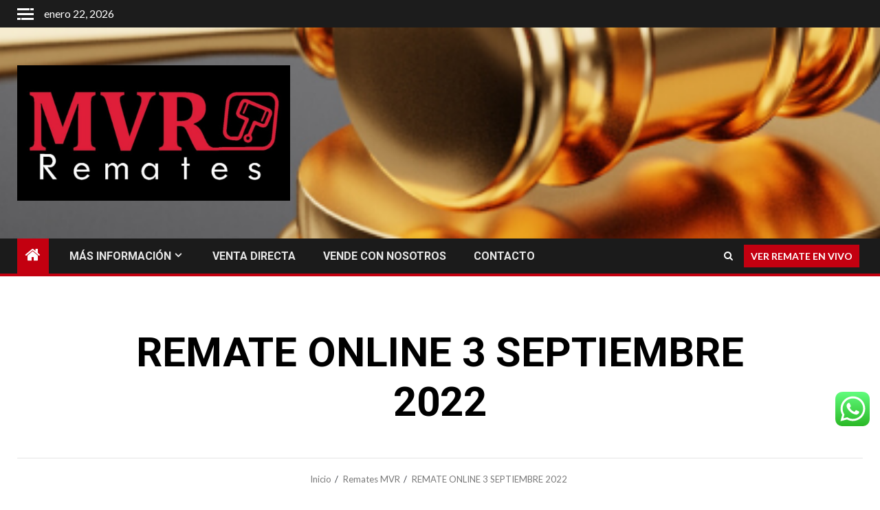

--- FILE ---
content_type: text/html; charset=UTF-8
request_url: https://www.rematesmvr.cl/remate-online-3-septiembre-2022/
body_size: 18856
content:
<!doctype html><html lang="es"><head><meta charset="UTF-8"><meta name="viewport" content="width=device-width, initial-scale=1"><link rel="profile" href="http://gmpg.org/xfn/11"><meta name='robots' content='index, follow, max-image-preview:large, max-snippet:-1, max-video-preview:-1' /><link media="all" href="https://www.rematesmvr.cl/wp-content/cache/autoptimize/css/autoptimize_8f800b6a30cf6f7594ab81fffd374031.css" rel="stylesheet"><title>REMATE ONLINE 3 SEPTIEMBRE 2022 - Remates MVR</title><meta name="description" content="Regístrate y participa en nuestro próximo remate 100% Online, revisa los productos en el catálogo online, inscríbete y puja para llevártelo." /><link rel="canonical" href="https://www.rematesmvr.cl/remate-online-3-septiembre-2022/" /><meta name="twitter:label1" content="Escrito por" /><meta name="twitter:data1" content="Remates MVR" /><meta name="twitter:label2" content="Tiempo de lectura" /><meta name="twitter:data2" content="1 minuto" /> <script type="application/ld+json" class="yoast-schema-graph">{"@context":"https://schema.org","@graph":[{"@type":"Article","@id":"https://www.rematesmvr.cl/remate-online-3-septiembre-2022/#article","isPartOf":{"@id":"https://www.rematesmvr.cl/remate-online-3-septiembre-2022/"},"author":{"name":"Remates MVR","@id":"https://www.rematesmvr.cl/#/schema/person/cb50b742b640f4e8b05d75472f2411a1"},"headline":"REMATE ONLINE 3 SEPTIEMBRE 2022","datePublished":"2022-08-20T22:39:25+00:00","dateModified":"2022-09-10T19:41:55+00:00","mainEntityOfPage":{"@id":"https://www.rematesmvr.cl/remate-online-3-septiembre-2022/"},"wordCount":102,"publisher":{"@id":"https://www.rematesmvr.cl/#organization"},"image":{"@id":"https://www.rematesmvr.cl/remate-online-3-septiembre-2022/#primaryimage"},"thumbnailUrl":"https://www.rematesmvr.cl/wp-content/uploads/2022/08/citroen-3-septiembre.png","articleSection":["Remates MVR"],"inLanguage":"es"},{"@type":"WebPage","@id":"https://www.rematesmvr.cl/remate-online-3-septiembre-2022/","url":"https://www.rematesmvr.cl/remate-online-3-septiembre-2022/","name":"REMATE ONLINE 3 SEPTIEMBRE 2022 - Remates MVR","isPartOf":{"@id":"https://www.rematesmvr.cl/#website"},"primaryImageOfPage":{"@id":"https://www.rematesmvr.cl/remate-online-3-septiembre-2022/#primaryimage"},"image":{"@id":"https://www.rematesmvr.cl/remate-online-3-septiembre-2022/#primaryimage"},"thumbnailUrl":"https://www.rematesmvr.cl/wp-content/uploads/2022/08/citroen-3-septiembre.png","datePublished":"2022-08-20T22:39:25+00:00","dateModified":"2022-09-10T19:41:55+00:00","description":"Regístrate y participa en nuestro próximo remate 100% Online, revisa los productos en el catálogo online, inscríbete y puja para llevártelo.","inLanguage":"es","potentialAction":[{"@type":"ReadAction","target":["https://www.rematesmvr.cl/remate-online-3-septiembre-2022/"]}]},{"@type":"ImageObject","inLanguage":"es","@id":"https://www.rematesmvr.cl/remate-online-3-septiembre-2022/#primaryimage","url":"https://www.rematesmvr.cl/wp-content/uploads/2022/08/citroen-3-septiembre.png","contentUrl":"https://www.rematesmvr.cl/wp-content/uploads/2022/08/citroen-3-septiembre.png","width":500,"height":500},{"@type":"WebSite","@id":"https://www.rematesmvr.cl/#website","url":"https://www.rematesmvr.cl/","name":"Remates MVR","description":"Oportunidades de negocios","publisher":{"@id":"https://www.rematesmvr.cl/#organization"},"potentialAction":[{"@type":"SearchAction","target":{"@type":"EntryPoint","urlTemplate":"https://www.rematesmvr.cl/?s={search_term_string}"},"query-input":{"@type":"PropertyValueSpecification","valueRequired":true,"valueName":"search_term_string"}}],"inLanguage":"es"},{"@type":"Organization","@id":"https://www.rematesmvr.cl/#organization","name":"Remates MVR","url":"https://www.rematesmvr.cl/","logo":{"@type":"ImageObject","inLanguage":"es","@id":"https://www.rematesmvr.cl/#/schema/logo/image/","url":"https://rematesmvr.cl/wp-content/uploads/2020/04/logo-e1589936527744.jpeg","contentUrl":"https://rematesmvr.cl/wp-content/uploads/2020/04/logo-e1589936527744.jpeg","width":500,"height":242,"caption":"Remates MVR"},"image":{"@id":"https://www.rematesmvr.cl/#/schema/logo/image/"},"sameAs":["https://www.facebook.com/rematesmvr2020/","https://www.instagram.com/rematesmvr/"]},{"@type":"Person","@id":"https://www.rematesmvr.cl/#/schema/person/cb50b742b640f4e8b05d75472f2411a1","name":"Remates MVR","image":{"@type":"ImageObject","inLanguage":"es","@id":"https://www.rematesmvr.cl/#/schema/person/image/","url":"https://secure.gravatar.com/avatar/d09b5d6d9879ca13bf3646ed3a7e768823d01c2736fb7fae831dced974bdd2e8?s=96&d=mm&r=g","contentUrl":"https://secure.gravatar.com/avatar/d09b5d6d9879ca13bf3646ed3a7e768823d01c2736fb7fae831dced974bdd2e8?s=96&d=mm&r=g","caption":"Remates MVR"},"sameAs":["http://www.rematesmvr.cl"]}]}</script> <link rel='dns-prefetch' href='//fonts.googleapis.com' /><link rel="alternate" type="application/rss+xml" title="Remates MVR &raquo; Feed" href="https://www.rematesmvr.cl/feed/" /><link rel="alternate" type="application/rss+xml" title="Remates MVR &raquo; Feed de los comentarios" href="https://www.rematesmvr.cl/comments/feed/" /><link rel="alternate" type="application/rss+xml" title="Remates MVR &raquo; Comentario REMATE ONLINE 3 SEPTIEMBRE 2022 del feed" href="https://www.rematesmvr.cl/remate-online-3-septiembre-2022/feed/" /><link rel="alternate" title="oEmbed (JSON)" type="application/json+oembed" href="https://www.rematesmvr.cl/wp-json/oembed/1.0/embed?url=https%3A%2F%2Fwww.rematesmvr.cl%2Fremate-online-3-septiembre-2022%2F" /><link rel="alternate" title="oEmbed (XML)" type="text/xml+oembed" href="https://www.rematesmvr.cl/wp-json/oembed/1.0/embed?url=https%3A%2F%2Fwww.rematesmvr.cl%2Fremate-online-3-septiembre-2022%2F&#038;format=xml" /><style id='core-block-supports-inline-css' type='text/css'>.wp-container-core-buttons-is-layout-03627597{justify-content:center;}
/*# sourceURL=core-block-supports-inline-css */</style><link crossorigin="anonymous" rel='stylesheet' id='newsium-google-fonts-css' href='https://fonts.googleapis.com/css?family=Roboto:100,300,400,500,700|Lato:400,300,400italic,900,700&#038;subset=latin,latin-ext' type='text/css' media='all' /><link rel='stylesheet' id='popup-maker-site-css' href='https://www.rematesmvr.cl/wp-content/cache/autoptimize/css/autoptimize_single_f09b05f996f3af0e073b710ddf8efc28.css?generated=1755161216&#038;ver=1.21.5' type='text/css' media='all' /> <script type="text/javascript" src="https://www.rematesmvr.cl/wp-includes/js/jquery/jquery.min.js?ver=3.7.1" id="jquery-core-js"></script> <script type="text/javascript" id="heateor_sss_sharing_js-js-before">function heateorSssLoadEvent(e) {var t=window.onload;if (typeof window.onload!="function") {window.onload=e}else{window.onload=function() {t();e()}}};	var heateorSssSharingAjaxUrl = 'https://www.rematesmvr.cl/wp-admin/admin-ajax.php', heateorSssCloseIconPath = 'https://www.rematesmvr.cl/wp-content/plugins/sassy-social-share/public/../images/close.png', heateorSssPluginIconPath = 'https://www.rematesmvr.cl/wp-content/plugins/sassy-social-share/public/../images/logo.png', heateorSssHorizontalSharingCountEnable = 0, heateorSssVerticalSharingCountEnable = 0, heateorSssSharingOffset = -10; var heateorSssMobileStickySharingEnabled = 0;var heateorSssCopyLinkMessage = "Enlace copiado.";var heateorSssUrlCountFetched = [], heateorSssSharesText = 'Compartidos', heateorSssShareText = 'Compartir';function heateorSssPopup(e) {window.open(e,"popUpWindow","height=400,width=600,left=400,top=100,resizable,scrollbars,toolbar=0,personalbar=0,menubar=no,location=no,directories=no,status")}
//# sourceURL=heateor_sss_sharing_js-js-before</script> <link rel="https://api.w.org/" href="https://www.rematesmvr.cl/wp-json/" /><link rel="alternate" title="JSON" type="application/json" href="https://www.rematesmvr.cl/wp-json/wp/v2/posts/9754" /><link rel="EditURI" type="application/rsd+xml" title="RSD" href="https://www.rematesmvr.cl/xmlrpc.php?rsd" /><meta name="generator" content="WordPress 6.9" /><link rel='shortlink' href='https://www.rematesmvr.cl/?p=9754' />  <script>(function(i,s,o,g,r,a,m){i['GoogleAnalyticsObject']=r;i[r]=i[r]||function(){
			(i[r].q=i[r].q||[]).push(arguments)},i[r].l=1*new Date();a=s.createElement(o),
			m=s.getElementsByTagName(o)[0];a.async=1;a.src=g;m.parentNode.insertBefore(a,m)
			})(window,document,'script','https://www.google-analytics.com/analytics.js','ga');
			ga('create', 'UA-165990859-2', 'auto');
			ga('send', 'pageview');</script> <script>document.documentElement.className = document.documentElement.className.replace('no-js', 'js');</script> <link rel="pingback" href="https://www.rematesmvr.cl/xmlrpc.php"><link rel="amphtml" href="https://www.rematesmvr.cl/remate-online-3-septiembre-2022/amp/"><link rel="amphtml" href="https://www.rematesmvr.cl/remate-online-3-septiembre-2022/amp/" /><link rel="icon" href="https://www.rematesmvr.cl/wp-content/uploads/2020/03/cropped-logo-1-32x32.jpeg" sizes="32x32" /><link rel="icon" href="https://www.rematesmvr.cl/wp-content/uploads/2020/03/cropped-logo-1-192x192.jpeg" sizes="192x192" /><link rel="apple-touch-icon" href="https://www.rematesmvr.cl/wp-content/uploads/2020/03/cropped-logo-1-180x180.jpeg" /><meta name="msapplication-TileImage" content="https://www.rematesmvr.cl/wp-content/uploads/2020/03/cropped-logo-1-270x270.jpeg" /></head><body class="wp-singular post-template-default single single-post postid-9754 single-format-standard custom-background wp-custom-logo wp-embed-responsive wp-theme-newsium aft-default-mode aft-hide-comment-count-in-list aft-hide-minutes-read-in-list aft-hide-date-author-in-list default-content-layout full-width-content"><div id="af-preloader"><div class="af-fancy-spinner"><div class="af-ring"></div><div class="af-ring"></div><div class="af-dot"></div></div></div><div id="page" class="site"> <a class="skip-link screen-reader-text" href="#content">Saltar al contenido</a><header id="masthead" class="header-style1 header-layout-1"><div class="top-header"><div class="container-wrapper"><div class="top-bar-flex"><div class="top-bar-left col-2"><div class="off-cancas-panel"> <span class="offcanvas"> <a href="#" class="offcanvas-nav"><div class="offcanvas-menu"> <span class="mbtn-top"></span> <span class="mbtn-mid"></span> <span class="mbtn-bot"></span></div> </a> </span></div><div id="sidr" class="primary-background"> <a class="sidr-class-sidr-button-close" href="#sidr-nav"> <i class="fa primary-footer fa-window-close"></i> </a><div id="block-25" class="widget newsium-widget widget_block"><h2 class="wp-block-heading">PÁGINAS</h2></div><div id="block-31" class="widget newsium-widget widget_block"><ul class="wp-block-list"><li><a href="https://www.rematesmvr.cl/catalogo/">Catálogo Online</a></li><li><a rel="noreferrer noopener" href="https://rematemvr.plataformagroup.cl/MvcRemateEnLinea/Registro/Index" data-type="URL" data-id="https://rematemvr.plataformagroup.cl/MvcRemateEnLinea/Registro/Index" target="_blank">Inscribirse en Próximo Remate</a></li><li><a rel="noreferrer noopener" href="https://rematemvr.plataformagroup.cl/MvcRemateEnLinea/" data-type="URL" data-id="https://rematemvr.plataformagroup.cl/MvcRemateEnLinea/" target="_blank">Ingresar al Remate</a></li><li><a href="https://www.rematesmvr.cl/en-vivo/">Remate en Vivo</a></li><li><a href="https://www.rematesmvr.cl/como-participar/">Cómo Participar</a></li><li><a href="https://www.rematesmvr.cl/venta/">Venta directa</a></li><li><a href="https://www.rematesmvr.cl/vende-con-nosotros/">Vende con nosotros</a></li><li><a href="https://www.rematesmvr.cl/politica-de-privacidad/">Política de Privacidad</a></li></ul></div><div id="block-32" class="widget newsium-widget widget_block widget_text"><p><strong>Compra informada:</strong></p></div><div id="block-37" class="widget newsium-widget widget_block"><ul class="wp-block-list"><li><mark style="background-color:rgba(0, 0, 0, 0)" class="has-inline-color has-vivid-cyan-blue-color"><a rel="noreferrer noopener" href="https://www.autopase.cl/circulaste_sin_tag/consulta_infracciones" data-type="URL" data-id="https://www.autopase.cl/circulaste_sin_tag/consulta_infracciones" target="_blank">Autopase</a></mark></li><li><mark style="background-color:rgba(0, 0, 0, 0)" class="has-inline-color has-vivid-cyan-blue-color"><a rel="noreferrer noopener" href="http://consultamultas.srcei.cl/ConsultaMultas/consultaMultasExterna.do" data-type="URL" data-id="http://consultamultas.srcei.cl/ConsultaMultas/consultaMultasExterna.do" target="_blank">Consultamultas</a></mark></li><li><mark style="background-color:rgba(0, 0, 0, 0)" class="has-inline-color has-vivid-cyan-blue-color"><a rel="noreferrer noopener" href="https://www.aach.cl/conremate/" data-type="URL" data-id="https://www.aach.cl/conremate/" target="_blank">Aach</a></mark></li><li><a rel="noreferrer noopener" href="https://www.autoseguro.gob.cl/" data-type="URL" data-id="https://www.autoseguro.gob.cl/" target="_blank">Autoseguro</a></li></ul></div><div id="newsium_author_info-8" class="widget newsium-widget newsium_author_info_widget aft-widget-background-dim "><section class="products"><div class="container-wrapper"><div class="widget-block widget-wrapper"><div class="posts-author-wrapper"><div class="af-author-details"><h4 class="af-author-display-name">Remates MVR</h4><p class="af-author-display-name">Oportunidades de Negocios</p><div class="social-navigation aft-small-social-menu"><ul><li> <a href="https://www.facebook.com/rematesmvr1931/" target="_blank"></a></li><li> <a href="https://www.instagram.com/rematesmvr" target="_blank"></a></li></ul></div></div></div></div></div></section></div></div><div class="date-bar-left"> <span class="topbar-date"> enero 22, 2026 </span></div></div><div class="top-bar-right col-2"> <span class="aft-small-social-menu"> </span></div></div></div></div><div class="main-header  data-bg"
 data-background="https://rematesmvr.cl/wp-content/uploads/2020/07/remates-mvr.png"><div class="container-wrapper"><div class="af-container-row af-flex-container"><div class="col-3 float-l pad"><div class="logo-brand"><div class="site-branding"> <a href="https://www.rematesmvr.cl/" class="custom-logo-link" rel="home"><img width="1024" height="509" src="https://www.rematesmvr.cl/wp-content/uploads/2020/03/logo-e1590012893615.jpeg" class="custom-logo" alt="Remates MVR" decoding="async" fetchpriority="high" srcset="https://www.rematesmvr.cl/wp-content/uploads/2020/03/logo-e1590012893615.jpeg 1024w, https://www.rematesmvr.cl/wp-content/uploads/2020/03/logo-e1590012893615-600x298.jpeg 600w, https://www.rematesmvr.cl/wp-content/uploads/2020/03/logo-e1590012893615-300x149.jpeg 300w, https://www.rematesmvr.cl/wp-content/uploads/2020/03/logo-e1590012893615-768x382.jpeg 768w" sizes="(max-width: 1024px) 100vw, 1024px" /></a><p class="site-title font-family-1"> <a href="https://www.rematesmvr.cl/"
 rel="home">Remates MVR</a></p><p class="site-description">Oportunidades de negocios</p></div></div></div><div class="col-66 float-l pad"></div></div></div></div><div class="header-menu-part"><div id="main-navigation-bar" class="bottom-bar"><div class="navigation-section-wrapper"><div class="container-wrapper"><div class="header-middle-part"><div class="navigation-container"><nav class="main-navigation clearfix"> <span class="aft-home-icon"> <a href="https://www.rematesmvr.cl"> <i class="fa fa-home" aria-hidden="true"></i> </a> </span> <span class="toggle-menu" aria-controls="primary-menu"
 aria-expanded="false"> <a href="javascript:void(0)" class="aft-void-menu"> <span class="screen-reader-text"> Menú principal </span> <i class="ham"></i> </a> </span><div class="menu main-menu menu-desktop show-menu-border"><ul id="primary-menu" class="menu"><li id="menu-item-5774" class="menu-item menu-item-type-custom menu-item-object-custom menu-item-has-children menu-item-5774"><a href="#">MÁS INFORMACIÓN</a><ul class="sub-menu"><li id="menu-item-4597" class="popmake-8814 menu-item menu-item-type-post_type menu-item-object-page menu-item-4597"><a href="https://www.rematesmvr.cl/como-participar/">CÓMO PARTICIPAR</a></li><li id="menu-item-9585" class="menu-item menu-item-type-custom menu-item-object-custom menu-item-9585"><a href="https://linktr.ee/rematesmvr">LINKTR.EE</a></li><li id="menu-item-9328" class="menu-item menu-item-type-custom menu-item-object-custom menu-item-has-children menu-item-9328"><a href="/">LINKS DE INTERÉS</a><ul class="sub-menu"><li id="menu-item-9335" class="menu-item menu-item-type-custom menu-item-object-custom menu-item-9335"><a href="https://www.autopase.cl/circulaste_sin_tag/consulta_infracciones">AUTOPASE</a></li><li id="menu-item-9333" class="menu-item menu-item-type-custom menu-item-object-custom menu-item-9333"><a href="http://consultamultas.srcei.cl/ConsultaMultas/consultaMultasExterna.do">CONSULTAMULTAS</a></li><li id="menu-item-9330" class="menu-item menu-item-type-custom menu-item-object-custom menu-item-9330"><a href="https://www.aach.cl/conremate/">AACH</a></li><li id="menu-item-9350" class="menu-item menu-item-type-custom menu-item-object-custom menu-item-9350"><a href="https://www.autoseguro.gob.cl/">AUTOSEGURO</a></li></ul></li></ul></li><li id="menu-item-7252" class="menu-item menu-item-type-post_type menu-item-object-page menu-item-7252"><a href="https://www.rematesmvr.cl/venta/">VENTA DIRECTA</a></li><li id="menu-item-7260" class="menu-item menu-item-type-post_type menu-item-object-page menu-item-7260"><a href="https://www.rematesmvr.cl/vende-con-nosotros/">VENDE CON NOSOTROS</a></li><li id="menu-item-676" class="menu-item menu-item-type-post_type menu-item-object-page menu-item-676"><a href="https://www.rematesmvr.cl/contacto/">CONTACTO</a></li></ul></div></nav></div></div><div class="header-right-part"><div class="af-search-wrap"><div class="search-overlay"> <a href="#" title="Search" class="search-icon"> <i class="fa fa-search"></i> </a><div class="af-search-form"><form role="search" method="get" class="search-form" action="https://www.rematesmvr.cl/"> <label> <span class="screen-reader-text">Buscar:</span> <input type="search" class="search-field" placeholder="Buscar &hellip;" value="" name="s" /> </label> <input type="submit" class="search-submit" value="Buscar" /></form></div></div></div><div class="custom-menu-link"> <a href="https://rematesmvr.cl/en-vivo/">VER REMATE EN VIVO</a></div></div></div></div></div></div></header><header class="entry-header pos-rel aft-no-featured-image"><div class="container-wrapper "><div class="read-details af-container-block-wrapper"><div class="entry-header-details"><div class="figure-categories figure-categories-bg"></div><h1 class="entry-title">REMATE ONLINE 3 SEPTIEMBRE 2022</h1></div></div></div></header><div class="container-wrapper breadcrumb-wrapper"><div class="af-breadcrumbs font-family-1 color-pad af-container-block-wrapper default"><div role="navigation" aria-label="Migas de pan" class="breadcrumb-trail breadcrumbs" itemprop="breadcrumb"><ul class="trail-items" itemscope itemtype="http://schema.org/BreadcrumbList"><meta name="numberOfItems" content="3" /><meta name="itemListOrder" content="Ascending" /><li itemprop="itemListElement" itemscope itemtype="http://schema.org/ListItem" class="trail-item trail-begin"><a href="https://www.rematesmvr.cl/" rel="home" itemprop="item"><span itemprop="name">Inicio</span></a><meta itemprop="position" content="1" /></li><li itemprop="itemListElement" itemscope itemtype="http://schema.org/ListItem" class="trail-item"><a href="https://www.rematesmvr.cl/rematesmvr/" itemprop="item"><span itemprop="name">Remates MVR</span></a><meta itemprop="position" content="2" /></li><li itemprop="itemListElement" itemscope itemtype="http://schema.org/ListItem" class="trail-item trail-end"><a href="https://www.rematesmvr.cl/remate-online-3-septiembre-2022/" itemprop="item"><span itemprop="name">REMATE ONLINE 3 SEPTIEMBRE 2022</span></a><meta itemprop="position" content="3" /></li></ul></div></div></div><div id="content" class="container-wrapper "><div class="af-container-block-wrapper clearfix"><div id="primary" class="content-area "><main id="main" class="site-main "><article id="post-9754" class="post-9754 post type-post status-publish format-standard has-post-thumbnail hentry category-rematesmvr"><div class="entry-content-wrap read-single"><div class="post-meta-share-wrapper"><div class="post-meta-detail"> <span class="min-read-post-format"> </span> <span class="entry-meta"> </span> <span class="item-metadata posts-date"> <i class="fa fa-clock-o"></i> 3 años atrás </span></div></div><div class="entry-content read-details"><div class='heateorSssClear'></div><div  class='heateor_sss_sharing_container heateor_sss_horizontal_sharing' data-heateor-sss-href='https://www.rematesmvr.cl/remate-online-3-septiembre-2022/'><div class='heateor_sss_sharing_title' style="font-weight:bold" >Compartir</div><div class="heateor_sss_sharing_ul"><a aria-label="Facebook" class="heateor_sss_facebook" href="https://www.facebook.com/sharer/sharer.php?u=https%3A%2F%2Fwww.rematesmvr.cl%2Fremate-online-3-septiembre-2022%2F" title="Facebook" rel="nofollow noopener" target="_blank" style="font-size:32px!important;box-shadow:none;display:inline-block;vertical-align:middle"><span class="heateor_sss_svg" style="background-color:#0765FE;width:70px;height:35px;display:inline-block;opacity:1;float:left;font-size:32px;box-shadow:none;display:inline-block;font-size:16px;padding:0 4px;vertical-align:middle;background-repeat:repeat;overflow:hidden;padding:0;cursor:pointer;box-sizing:content-box"><svg style="display:block;" focusable="false" aria-hidden="true" xmlns="http://www.w3.org/2000/svg" width="100%" height="100%" viewBox="0 0 32 32"><path fill="#fff" d="M28 16c0-6.627-5.373-12-12-12S4 9.373 4 16c0 5.628 3.875 10.35 9.101 11.647v-7.98h-2.474V16H13.1v-1.58c0-4.085 1.849-5.978 5.859-5.978.76 0 2.072.15 2.608.298v3.325c-.283-.03-.775-.045-1.386-.045-1.967 0-2.728.745-2.728 2.683V16h3.92l-.673 3.667h-3.247v8.245C23.395 27.195 28 22.135 28 16Z"></path></svg></span></a><a aria-label="Whatsapp" class="heateor_sss_whatsapp" href="https://api.whatsapp.com/send?text=REMATE%20ONLINE%203%20SEPTIEMBRE%202022%20https%3A%2F%2Fwww.rematesmvr.cl%2Fremate-online-3-septiembre-2022%2F" title="Whatsapp" rel="nofollow noopener" target="_blank" style="font-size:32px!important;box-shadow:none;display:inline-block;vertical-align:middle"><span class="heateor_sss_svg" style="background-color:#55eb4c;width:70px;height:35px;display:inline-block;opacity:1;float:left;font-size:32px;box-shadow:none;display:inline-block;font-size:16px;padding:0 4px;vertical-align:middle;background-repeat:repeat;overflow:hidden;padding:0;cursor:pointer;box-sizing:content-box"><svg style="display:block;" focusable="false" aria-hidden="true" xmlns="http://www.w3.org/2000/svg" width="100%" height="100%" viewBox="-6 -5 40 40"><path class="heateor_sss_svg_stroke heateor_sss_no_fill" stroke="#fff" stroke-width="2" fill="none" d="M 11.579798566743314 24.396926207859085 A 10 10 0 1 0 6.808479557110079 20.73576436351046"></path><path d="M 7 19 l -1 6 l 6 -1" class="heateor_sss_no_fill heateor_sss_svg_stroke" stroke="#fff" stroke-width="2" fill="none"></path><path d="M 10 10 q -1 8 8 11 c 5 -1 0 -6 -1 -3 q -4 -3 -5 -5 c 4 -2 -1 -5 -1 -4" fill="#fff"></path></svg></span></a><a aria-label="Instagram" class="heateor_sss_button_instagram" href="https://www.instagram.com/rematesmvr" title="Instagram" rel="nofollow noopener" target="_blank" style="font-size:32px!important;box-shadow:none;display:inline-block;vertical-align:middle"><span class="heateor_sss_svg" style="background-color:#53beee;width:70px;height:35px;display:inline-block;opacity:1;float:left;font-size:32px;box-shadow:none;display:inline-block;font-size:16px;padding:0 4px;vertical-align:middle;background-repeat:repeat;overflow:hidden;padding:0;cursor:pointer;box-sizing:content-box"><svg style="display:block;" version="1.1" viewBox="-10 -10 148 148" width="100%" height="100%" xml:space="preserve" xmlns="http://www.w3.org/2000/svg" xmlns:xlink="http://www.w3.org/1999/xlink"><g><g><path d="M86,112H42c-14.336,0-26-11.663-26-26V42c0-14.337,11.664-26,26-26h44c14.337,0,26,11.663,26,26v44 C112,100.337,100.337,112,86,112z M42,24c-9.925,0-18,8.074-18,18v44c0,9.925,8.075,18,18,18h44c9.926,0,18-8.075,18-18V42 c0-9.926-8.074-18-18-18H42z" fill="#fff"></path></g><g><path d="M64,88c-13.234,0-24-10.767-24-24c0-13.234,10.766-24,24-24s24,10.766,24,24C88,77.233,77.234,88,64,88z M64,48c-8.822,0-16,7.178-16,16s7.178,16,16,16c8.822,0,16-7.178,16-16S72.822,48,64,48z" fill="#fff"></path></g><g><circle cx="89.5" cy="38.5" fill="#fff" r="5.5"></circle></g></g></svg></span></a></div><div class="heateorSssClear"></div></div><div class='heateorSssClear'></div><br/><figure class="wp-block-image aligncenter size-large is-resized"><a href="https://linktr.ee/rematesmvr" target="_blank" rel="noreferrer noopener"><noscript><img decoding="async" src="https://www.rematesmvr.cl/wp-content/uploads/2022/08/proximo-remate-mvr-1-1024x577.png" alt="" class="wp-image-9757" width="768" height="433" srcset="https://www.rematesmvr.cl/wp-content/uploads/2022/08/proximo-remate-mvr-1-1024x577.png 1024w, https://www.rematesmvr.cl/wp-content/uploads/2022/08/proximo-remate-mvr-1-300x169.png 300w, https://www.rematesmvr.cl/wp-content/uploads/2022/08/proximo-remate-mvr-1-150x85.png 150w, https://www.rematesmvr.cl/wp-content/uploads/2022/08/proximo-remate-mvr-1-768x433.png 768w, https://www.rematesmvr.cl/wp-content/uploads/2022/08/proximo-remate-mvr-1-1536x865.png 1536w, https://www.rematesmvr.cl/wp-content/uploads/2022/08/proximo-remate-mvr-1.png 1640w" sizes="(max-width: 768px) 100vw, 768px" /></noscript><img decoding="async" src='data:image/svg+xml,%3Csvg%20xmlns=%22http://www.w3.org/2000/svg%22%20viewBox=%220%200%20768%20433%22%3E%3C/svg%3E' data-src="https://www.rematesmvr.cl/wp-content/uploads/2022/08/proximo-remate-mvr-1-1024x577.png" alt="" class="lazyload wp-image-9757" width="768" height="433" data-srcset="https://www.rematesmvr.cl/wp-content/uploads/2022/08/proximo-remate-mvr-1-1024x577.png 1024w, https://www.rematesmvr.cl/wp-content/uploads/2022/08/proximo-remate-mvr-1-300x169.png 300w, https://www.rematesmvr.cl/wp-content/uploads/2022/08/proximo-remate-mvr-1-150x85.png 150w, https://www.rematesmvr.cl/wp-content/uploads/2022/08/proximo-remate-mvr-1-768x433.png 768w, https://www.rematesmvr.cl/wp-content/uploads/2022/08/proximo-remate-mvr-1-1536x865.png 1536w, https://www.rematesmvr.cl/wp-content/uploads/2022/08/proximo-remate-mvr-1.png 1640w" data-sizes="(max-width: 768px) 100vw, 768px" /></a></figure><div class="wp-block-buttons is-horizontal is-content-justification-center is-layout-flex wp-container-core-buttons-is-layout-03627597 wp-block-buttons-is-layout-flex"><div class="wp-block-button is-style-outline is-style-outline--1"><a class="wp-block-button__link has-white-color has-text-color has-background" href="https://www.rematesmvr.cl/catalogo" style="border-radius:10px;background:linear-gradient(90deg,rgba(232,7,7,0.93) 0%,rgb(232,8,8) 22%,rgb(254,45,45) 51%,rgb(189,2,5) 100%)"><strong><mark style="background-color:rgba(0, 0, 0, 0)" class="has-inline-color has-white-color">CATÁLOGO</mark></strong></a></div><div class="wp-block-button is-style-outline is-style-outline--2"><a class="wp-block-button__link has-white-color has-text-color has-background" href="https://www.rematesmvr.cl/wp-content/uploads/2022/08/condiciones-grales-remate-3-de-septiembre-2022.pdf" style="border-radius:10px;background:linear-gradient(90deg,rgba(232,7,7,0.93) 0%,rgb(232,8,8) 22%,rgb(254,45,45) 51%,rgb(189,2,5) 100%)" target="_blank" rel="noreferrer noopener"><mark style="background-color:rgba(0, 0, 0, 0)" class="has-inline-color has-white-color"><strong>BASES</strong></mark></a></div></div><p class="has-text-align-center has-medium-font-size">Sigue la transmisión en vivo <a href="https://rematesmvr.cl/en-vivo/"><span class="has-inline-color has-vivid-cyan-blue-color">acá</span></a> o en <a rel="noreferrer noopener" href="https://www.facebook.com/rematesmvr2020" target="_blank"><span class="has-inline-color has-vivid-cyan-blue-color">facebook</span></a></p><div class="wp-block-blockspare-blockspare-section-header aligncenter blockspare-0f873475-3434-4 blockspare-section-header-wrapper blockspare-blocks aligncenter" blockspare-animation=""><div class="blockspare-section-head-wrap blockspare-style1 blockspare-center"><div class="blockspare-title-wrapper"><span class="blockspare-title-dash blockspare-upper-dash"></span><h4 class="blockspare-title">CÓMO PARTICIPAR</h4><span class="blockspare-title-dash blockspare-lower-dash"></span></div><div class="blockspare-subtitle-wrapper"><span class="blockspare-title-dash blockspare-upper-dash"></span><p class="blockspare-subtitle">1. REGÍSTRATE EN EL BOTÓN «INSCRIBIRSE REMATE ONLINE»<br>2. PAGA TU GARANTÍA DE SERIEDAD<br>3. INGRESA, YA ESTÁS LISTO PARA PARTICIPAR</p><span class="blockspare-title-dash blockspare-lower-dash"></span></div></div></div><div class="wp-block-buttons is-horizontal is-content-justification-center is-layout-flex wp-container-core-buttons-is-layout-03627597 wp-block-buttons-is-layout-flex"><div class="wp-block-button is-style-outline is-style-outline--3"><a class="wp-block-button__link has-white-color has-text-color has-background" href="https://rematemvr.plataformagroup.cl/MvcRemateEnLinea/Registro/Index" style="border-radius:10px;background:linear-gradient(90deg,rgba(232,7,7,0.93) 0%,rgb(232,8,8) 22%,rgb(254,45,45) 51%,rgb(189,2,5) 100%)" target="_blank" rel="noreferrer noopener"><mark style="background-color:rgba(0, 0, 0, 0)" class="has-inline-color has-white-color">INSCRIBIRSE REMATE ONLINE</mark></a></div><div class="wp-block-button is-style-outline is-style-outline--4"><a class="wp-block-button__link has-white-color has-text-color has-background" href="https://rematemvr.plataformagroup.cl/MvcRemateEnLinea/" style="border-radius:10px;background:linear-gradient(90deg,rgba(232,7,7,0.93) 0%,rgb(232,8,8) 22%,rgb(254,45,45) 51%,rgb(189,2,5) 100%)" target="_blank" rel="noreferrer noopener"><strong><span class="has-inline-color has-white-color">Ingreso Remate</span></strong></a></div></div><div class="wp-block-blockspare-blockspare-container aligncenter blockspare-a4dfa95f-a990-4" blockspare-animation=""><div class="blockspare-block-container-wrapper"><div class="blockspare-container-background blockspare-image-wrap has-background-opacity-100 has-background-opacity"></div><div class="blockspare-container"><div class="blockspare-inner-blocks blockspare-inner-wrapper-blocks"><div class="blockspare-block-accordion wp-block-blockspare-blockspare-accordion blockspare-block blockspare-block-3a9bc1 blockspare-61a5b63f-3aba-4" data-item-toggle="true" blockspare-animation=""><div class=" blockspare-block-accordion-wraps blockspare-block-61a5b6"><div class="wp-block-blockspare-accordion-item blockspare-block-ab1d16"><div class="blockspare-accordion-item blockspare-type-fill " data-act-color="#ffffff" data-txt-color="#fff" data-active="#0693e3" data-pan="#cf2e2e" style="margin-bottom:10px"><div class="blockspare-accordion-panel  blockspare-right" style="background-color:#cf2e2e"><span class="blockspare-accordion-panel-handler" role="button" style="color:#fff"><span class="blockspare-accordion-icon fa fa-plus"></span><span class="blockspare-accordion-panel-handler-label">VER DATOS PARA CONSTITUIR GARANTÍAS: REMATE 3 SEPTIEMBRE 2022</span></span></div><div class="blockspare-accordion-body" style="background-color:#fff" data-bg="#fff"><ul class="wp-block-list"><li>Si te inscribiste, paga tu garantía y estarás habilitado para pujar por el lote que desees.</li></ul><ul class="wp-block-list"><li>Devolución: en caso de no adjudicar ningún bien en el remate, se procederá a la devolución del monto de la garantía a la cuenta de origen.</li></ul><figure class="wp-block-image size-large"><noscript><img decoding="async" width="1024" height="621" src="https://www.rematesmvr.cl/wp-content/uploads/2022/08/garantia-de-seriedad-3-septiembre-2022-remates-mvr-1024x621.jpg" alt="" class="wp-image-9774" srcset="https://www.rematesmvr.cl/wp-content/uploads/2022/08/garantia-de-seriedad-3-septiembre-2022-remates-mvr-1024x621.jpg 1024w, https://www.rematesmvr.cl/wp-content/uploads/2022/08/garantia-de-seriedad-3-septiembre-2022-remates-mvr-300x182.jpg 300w, https://www.rematesmvr.cl/wp-content/uploads/2022/08/garantia-de-seriedad-3-septiembre-2022-remates-mvr-150x91.jpg 150w, https://www.rematesmvr.cl/wp-content/uploads/2022/08/garantia-de-seriedad-3-septiembre-2022-remates-mvr-768x466.jpg 768w, https://www.rematesmvr.cl/wp-content/uploads/2022/08/garantia-de-seriedad-3-septiembre-2022-remates-mvr.jpg 1039w" sizes="(max-width: 1024px) 100vw, 1024px" /></noscript><img decoding="async" width="1024" height="621" src='data:image/svg+xml,%3Csvg%20xmlns=%22http://www.w3.org/2000/svg%22%20viewBox=%220%200%201024%20621%22%3E%3C/svg%3E' data-src="https://www.rematesmvr.cl/wp-content/uploads/2022/08/garantia-de-seriedad-3-septiembre-2022-remates-mvr-1024x621.jpg" alt="" class="lazyload wp-image-9774" data-srcset="https://www.rematesmvr.cl/wp-content/uploads/2022/08/garantia-de-seriedad-3-septiembre-2022-remates-mvr-1024x621.jpg 1024w, https://www.rematesmvr.cl/wp-content/uploads/2022/08/garantia-de-seriedad-3-septiembre-2022-remates-mvr-300x182.jpg 300w, https://www.rematesmvr.cl/wp-content/uploads/2022/08/garantia-de-seriedad-3-septiembre-2022-remates-mvr-150x91.jpg 150w, https://www.rematesmvr.cl/wp-content/uploads/2022/08/garantia-de-seriedad-3-septiembre-2022-remates-mvr-768x466.jpg 768w, https://www.rematesmvr.cl/wp-content/uploads/2022/08/garantia-de-seriedad-3-septiembre-2022-remates-mvr.jpg 1039w" data-sizes="(max-width: 1024px) 100vw, 1024px" /></figure><div class="wp-block-image"><figure class="aligncenter size-large is-resized"><noscript><img decoding="async" src="https://rematesmvr.cl/wp-content/uploads/2021/07/www.rematesmvr.cl-como-participar-8-1024x1024.png" alt="" class="wp-image-8835" width="512" height="512" srcset="https://www.rematesmvr.cl/wp-content/uploads/2021/07/www.rematesmvr.cl-como-participar-8-1024x1024.png 1024w, https://www.rematesmvr.cl/wp-content/uploads/2021/07/www.rematesmvr.cl-como-participar-8-300x300.png 300w, https://www.rematesmvr.cl/wp-content/uploads/2021/07/www.rematesmvr.cl-como-participar-8-150x150.png 150w, https://www.rematesmvr.cl/wp-content/uploads/2021/07/www.rematesmvr.cl-como-participar-8-768x768.png 768w, https://www.rematesmvr.cl/wp-content/uploads/2021/07/www.rematesmvr.cl-como-participar-8-600x600.png 600w, https://www.rematesmvr.cl/wp-content/uploads/2021/07/www.rematesmvr.cl-como-participar-8-100x100.png 100w, https://www.rematesmvr.cl/wp-content/uploads/2021/07/www.rematesmvr.cl-como-participar-8.png 1080w" sizes="(max-width: 512px) 100vw, 512px" /></noscript><img decoding="async" src='data:image/svg+xml,%3Csvg%20xmlns=%22http://www.w3.org/2000/svg%22%20viewBox=%220%200%20512%20512%22%3E%3C/svg%3E' data-src="https://rematesmvr.cl/wp-content/uploads/2021/07/www.rematesmvr.cl-como-participar-8-1024x1024.png" alt="" class="lazyload wp-image-8835" width="512" height="512" data-srcset="https://www.rematesmvr.cl/wp-content/uploads/2021/07/www.rematesmvr.cl-como-participar-8-1024x1024.png 1024w, https://www.rematesmvr.cl/wp-content/uploads/2021/07/www.rematesmvr.cl-como-participar-8-300x300.png 300w, https://www.rematesmvr.cl/wp-content/uploads/2021/07/www.rematesmvr.cl-como-participar-8-150x150.png 150w, https://www.rematesmvr.cl/wp-content/uploads/2021/07/www.rematesmvr.cl-como-participar-8-768x768.png 768w, https://www.rematesmvr.cl/wp-content/uploads/2021/07/www.rematesmvr.cl-como-participar-8-600x600.png 600w, https://www.rematesmvr.cl/wp-content/uploads/2021/07/www.rematesmvr.cl-como-participar-8-100x100.png 100w, https://www.rematesmvr.cl/wp-content/uploads/2021/07/www.rematesmvr.cl-como-participar-8.png 1080w" data-sizes="(max-width: 512px) 100vw, 512px" /></figure></div></div></div></div></div></div></div></div></div></div><p class="has-text-align-center has-very-light-gray-background-color has-background"><strong>CONTÁCTANOS</strong><br><noscript><img decoding="async" width="17" height="20" src="https://static.xx.fbcdn.net/rsrc.php/v3/yJ/r/4VjyF4t9Hqt.png" alt=""></noscript><img class="lazyload" decoding="async" width="17" height="20" src='data:image/svg+xml,%3Csvg%20xmlns=%22http://www.w3.org/2000/svg%22%20viewBox=%220%200%2017%2020%22%3E%3C/svg%3E' data-src="https://static.xx.fbcdn.net/rsrc.php/v3/yJ/r/4VjyF4t9Hqt.png" alt=""> +562 3312 7481 / WSP +569 5352 0054<br><noscript><img decoding="async" src="https://static.xx.fbcdn.net/rsrc.php/v3/yy/r/vKDzW_MdhyP.png" alt=""></noscript><img class="lazyload" decoding="async" src='data:image/svg+xml,%3Csvg%20xmlns=%22http://www.w3.org/2000/svg%22%20viewBox=%220%200%20210%20140%22%3E%3C/svg%3E' data-src="https://static.xx.fbcdn.net/rsrc.php/v3/yy/r/vKDzW_MdhyP.png" alt=""> contacto@rematesmvr.cl</p><link href="//cdn-images.mailchimp.com/embedcode/horizontal-slim-10_7.css" rel="stylesheet" type="text/css"><div id="mc_embed_signup"><form action="https://rematesmvr.us10.list-manage.com/subscribe/post?u=093a60b6fe16b3717b2e8a0eb&amp;id=991ccdb26f" method="post" id="mc-embedded-subscribe-form" name="mc-embedded-subscribe-form" class="validate" target="_blank" novalidate=""><div id="mc_embed_signup_scroll"> <label for="mce-EMAIL">Suscríbete</label> <input type="email" value="" name="EMAIL" class="email" id="mce-EMAIL" placeholder="Correo electrónico" required=""><div style="position: absolute; left: -5000px;" aria-hidden="true"><input type="text" name="b_093a60b6fe16b3717b2e8a0eb_991ccdb26f" tabindex="-1" value=""></div><div class="clear"><input type="submit" value="Suscribirme" name="subscribe" id="mc-embedded-subscribe" class="button"></div></div></form></div><p class="has-text-align-center">Entérate de nuestras últimas ofertas y novedades</p><p></p> <br/><div class='heateorSssClear'></div><div  class='heateor_sss_sharing_container heateor_sss_horizontal_sharing' data-heateor-sss-href='https://www.rematesmvr.cl/remate-online-3-septiembre-2022/'><div class='heateor_sss_sharing_title' style="font-weight:bold" >Compartir</div><div class="heateor_sss_sharing_ul"><a aria-label="Facebook" class="heateor_sss_facebook" href="https://www.facebook.com/sharer/sharer.php?u=https%3A%2F%2Fwww.rematesmvr.cl%2Fremate-online-3-septiembre-2022%2F" title="Facebook" rel="nofollow noopener" target="_blank" style="font-size:32px!important;box-shadow:none;display:inline-block;vertical-align:middle"><span class="heateor_sss_svg" style="background-color:#0765FE;width:70px;height:35px;display:inline-block;opacity:1;float:left;font-size:32px;box-shadow:none;display:inline-block;font-size:16px;padding:0 4px;vertical-align:middle;background-repeat:repeat;overflow:hidden;padding:0;cursor:pointer;box-sizing:content-box"><svg style="display:block;" focusable="false" aria-hidden="true" xmlns="http://www.w3.org/2000/svg" width="100%" height="100%" viewBox="0 0 32 32"><path fill="#fff" d="M28 16c0-6.627-5.373-12-12-12S4 9.373 4 16c0 5.628 3.875 10.35 9.101 11.647v-7.98h-2.474V16H13.1v-1.58c0-4.085 1.849-5.978 5.859-5.978.76 0 2.072.15 2.608.298v3.325c-.283-.03-.775-.045-1.386-.045-1.967 0-2.728.745-2.728 2.683V16h3.92l-.673 3.667h-3.247v8.245C23.395 27.195 28 22.135 28 16Z"></path></svg></span></a><a aria-label="Whatsapp" class="heateor_sss_whatsapp" href="https://api.whatsapp.com/send?text=REMATE%20ONLINE%203%20SEPTIEMBRE%202022%20https%3A%2F%2Fwww.rematesmvr.cl%2Fremate-online-3-septiembre-2022%2F" title="Whatsapp" rel="nofollow noopener" target="_blank" style="font-size:32px!important;box-shadow:none;display:inline-block;vertical-align:middle"><span class="heateor_sss_svg" style="background-color:#55eb4c;width:70px;height:35px;display:inline-block;opacity:1;float:left;font-size:32px;box-shadow:none;display:inline-block;font-size:16px;padding:0 4px;vertical-align:middle;background-repeat:repeat;overflow:hidden;padding:0;cursor:pointer;box-sizing:content-box"><svg style="display:block;" focusable="false" aria-hidden="true" xmlns="http://www.w3.org/2000/svg" width="100%" height="100%" viewBox="-6 -5 40 40"><path class="heateor_sss_svg_stroke heateor_sss_no_fill" stroke="#fff" stroke-width="2" fill="none" d="M 11.579798566743314 24.396926207859085 A 10 10 0 1 0 6.808479557110079 20.73576436351046"></path><path d="M 7 19 l -1 6 l 6 -1" class="heateor_sss_no_fill heateor_sss_svg_stroke" stroke="#fff" stroke-width="2" fill="none"></path><path d="M 10 10 q -1 8 8 11 c 5 -1 0 -6 -1 -3 q -4 -3 -5 -5 c 4 -2 -1 -5 -1 -4" fill="#fff"></path></svg></span></a><a aria-label="Instagram" class="heateor_sss_button_instagram" href="https://www.instagram.com/rematesmvr" title="Instagram" rel="nofollow noopener" target="_blank" style="font-size:32px!important;box-shadow:none;display:inline-block;vertical-align:middle"><span class="heateor_sss_svg" style="background-color:#53beee;width:70px;height:35px;display:inline-block;opacity:1;float:left;font-size:32px;box-shadow:none;display:inline-block;font-size:16px;padding:0 4px;vertical-align:middle;background-repeat:repeat;overflow:hidden;padding:0;cursor:pointer;box-sizing:content-box"><svg style="display:block;" version="1.1" viewBox="-10 -10 148 148" width="100%" height="100%" xml:space="preserve" xmlns="http://www.w3.org/2000/svg" xmlns:xlink="http://www.w3.org/1999/xlink"><g><g><path d="M86,112H42c-14.336,0-26-11.663-26-26V42c0-14.337,11.664-26,26-26h44c14.337,0,26,11.663,26,26v44 C112,100.337,100.337,112,86,112z M42,24c-9.925,0-18,8.074-18,18v44c0,9.925,8.075,18,18,18h44c9.926,0,18-8.075,18-18V42 c0-9.926-8.074-18-18-18H42z" fill="#fff"></path></g><g><path d="M64,88c-13.234,0-24-10.767-24-24c0-13.234,10.766-24,24-24s24,10.766,24,24C88,77.233,77.234,88,64,88z M64,48c-8.822,0-16,7.178-16,16s7.178,16,16,16c8.822,0,16-7.178,16-16S72.822,48,64,48z" fill="#fff"></path></g><g><circle cx="89.5" cy="38.5" fill="#fff" r="5.5"></circle></g></g></svg></span></a></div><div class="heateorSssClear"></div></div><div class='heateorSssClear'></div><div class="post-item-metadata entry-meta"></div><nav class="navigation post-navigation" aria-label="Sigue leyendo"><h2 class="screen-reader-text">Sigue leyendo</h2><div class="nav-links"><div class="nav-previous"><a href="https://www.rematesmvr.cl/remate-online-20-agosto-2022/" rel="prev"><span class="em-post-navigation">Anterior</span> REMATE ONLINE 20 AGOSTO 2022</a></div><div class="nav-next"><a href="https://www.rematesmvr.cl/remate-online-24-septiembre-2022-2/" rel="next"><span class="em-post-navigation">Siguiente</span> REMATE ONLINE 24 SEPTIEMBRE 2022</a></div></div></nav></div></div><div class="aft-comment-related-wrap"><div class="promotionspace enable-promotionspace"><div class="af-reated-posts grid-layout"><h4 class="widget-title header-after1"> <span class="header-after"> Otros Remates </span></h4><div class="af-container-row clearfix"><div class="col-3 float-l pad latest-posts-grid af-sec-post" data-mh="latest-posts-grid"><div class="read-single color-pad af-category-inside-img"><div class="read-img pos-rel read-bg-img"> <a href="https://www.rematesmvr.cl/13-de-mayo-2025-propiedad-en-quilpue-calle-frodden/"> <noscript><img width="548" height="475" src="https://www.rematesmvr.cl/wp-content/uploads/2025/05/anuncio-13-mayo-548x475.jpg" class="attachment-newsium-medium size-newsium-medium wp-post-image" alt="" decoding="async" srcset="https://www.rematesmvr.cl/wp-content/uploads/2025/05/anuncio-13-mayo-548x475.jpg 548w, https://www.rematesmvr.cl/wp-content/uploads/2025/05/anuncio-13-mayo-300x261.jpg 300w, https://www.rematesmvr.cl/wp-content/uploads/2025/05/anuncio-13-mayo-150x131.jpg 150w" sizes="(max-width: 548px) 100vw, 548px" /></noscript><img width="548" height="475" src='data:image/svg+xml,%3Csvg%20xmlns=%22http://www.w3.org/2000/svg%22%20viewBox=%220%200%20548%20475%22%3E%3C/svg%3E' data-src="https://www.rematesmvr.cl/wp-content/uploads/2025/05/anuncio-13-mayo-548x475.jpg" class="lazyload attachment-newsium-medium size-newsium-medium wp-post-image" alt="" decoding="async" data-srcset="https://www.rematesmvr.cl/wp-content/uploads/2025/05/anuncio-13-mayo-548x475.jpg 548w, https://www.rematesmvr.cl/wp-content/uploads/2025/05/anuncio-13-mayo-300x261.jpg 300w, https://www.rematesmvr.cl/wp-content/uploads/2025/05/anuncio-13-mayo-150x131.jpg 150w" data-sizes="(max-width: 548px) 100vw, 548px" /> </a><div class="read-categories"></div> <span class="min-read-post-format af-with-category"> </span></div><div class="read-details color-tp-pad no-color-pad"><div class="read-title"><h4> <a href="https://www.rematesmvr.cl/13-de-mayo-2025-propiedad-en-quilpue-calle-frodden/">13 DE MAYO 2025 | PROPIEDAD EN QUILPUÉ: Calle Frodden</a></h4></div><div class="entry-meta"> <span class="author-links"> <span class="item-metadata posts-date"> <i class="fa fa-clock-o"></i> 9 meses atrás </span> </span></div></div></div></div><div class="col-3 float-l pad latest-posts-grid af-sec-post" data-mh="latest-posts-grid"><div class="read-single color-pad af-category-inside-img"><div class="read-img pos-rel read-bg-img"> <a href="https://www.rematesmvr.cl/4-de-marzo-2025-propiedades-purranque-hueyusca/"> <noscript><img width="720" height="475" src="https://www.rematesmvr.cl/wp-content/uploads/2025/02/Imagen-de-WhatsApp-2025-02-21-a-las-17.11.41_a8a9b474-720x475.jpg" class="attachment-newsium-medium size-newsium-medium wp-post-image" alt="" decoding="async" /></noscript><img width="720" height="475" src='data:image/svg+xml,%3Csvg%20xmlns=%22http://www.w3.org/2000/svg%22%20viewBox=%220%200%20720%20475%22%3E%3C/svg%3E' data-src="https://www.rematesmvr.cl/wp-content/uploads/2025/02/Imagen-de-WhatsApp-2025-02-21-a-las-17.11.41_a8a9b474-720x475.jpg" class="lazyload attachment-newsium-medium size-newsium-medium wp-post-image" alt="" decoding="async" /> </a><div class="read-categories"></div> <span class="min-read-post-format af-with-category"> </span></div><div class="read-details color-tp-pad no-color-pad"><div class="read-title"><h4> <a href="https://www.rematesmvr.cl/4-de-marzo-2025-propiedades-purranque-hueyusca/">4 DE MARZO 2025: PROPIEDADES PURRANQUE – HUEYUSCA</a></h4></div><div class="entry-meta"> <span class="author-links"> <span class="item-metadata posts-date"> <i class="fa fa-clock-o"></i> 11 meses atrás </span> </span></div></div></div></div><div class="col-3 float-l pad latest-posts-grid af-sec-post" data-mh="latest-posts-grid"><div class="read-single color-pad af-category-inside-img"><div class="read-img pos-rel read-bg-img"> <a href="https://www.rematesmvr.cl/28-de-febrero-2025-las-condes-casa-3-pisos-subterraneo-4-estacionamientos/"> <noscript><img width="545" height="475" src="https://www.rematesmvr.cl/wp-content/uploads/2025/02/3x2-SAUER-01.jpg" class="attachment-newsium-medium size-newsium-medium wp-post-image" alt="" decoding="async" srcset="https://www.rematesmvr.cl/wp-content/uploads/2025/02/3x2-SAUER-01.jpg 546w, https://www.rematesmvr.cl/wp-content/uploads/2025/02/3x2-SAUER-01-300x262.jpg 300w, https://www.rematesmvr.cl/wp-content/uploads/2025/02/3x2-SAUER-01-150x131.jpg 150w" sizes="(max-width: 545px) 100vw, 545px" /></noscript><img width="545" height="475" src='data:image/svg+xml,%3Csvg%20xmlns=%22http://www.w3.org/2000/svg%22%20viewBox=%220%200%20545%20475%22%3E%3C/svg%3E' data-src="https://www.rematesmvr.cl/wp-content/uploads/2025/02/3x2-SAUER-01.jpg" class="lazyload attachment-newsium-medium size-newsium-medium wp-post-image" alt="" decoding="async" data-srcset="https://www.rematesmvr.cl/wp-content/uploads/2025/02/3x2-SAUER-01.jpg 546w, https://www.rematesmvr.cl/wp-content/uploads/2025/02/3x2-SAUER-01-300x262.jpg 300w, https://www.rematesmvr.cl/wp-content/uploads/2025/02/3x2-SAUER-01-150x131.jpg 150w" data-sizes="(max-width: 545px) 100vw, 545px" /> </a><div class="read-categories"></div> <span class="min-read-post-format af-with-category"> </span></div><div class="read-details color-tp-pad no-color-pad"><div class="read-title"><h4> <a href="https://www.rematesmvr.cl/28-de-febrero-2025-las-condes-casa-3-pisos-subterraneo-4-estacionamientos/">28 DE FEBRERO 2025: LAS CONDES – CASA 3 PISOS, SUBTERRANEO, 4 ESTACIONAMIENTOS</a></h4></div><div class="entry-meta"> <span class="author-links"> <span class="item-metadata posts-date"> <i class="fa fa-clock-o"></i> 11 meses atrás </span> </span></div></div></div></div></div></div></div></div></article></main></div></div></div><footer class="site-footer"><div class="primary-footer"><div class="container-wrapper"><div class="af-container-row"><div class="primary-footer-area footer-first-widgets-section col-md-4 col-sm-12"><section class="widget-area color-pad"><div id="newsium_author_info-3" class="widget newsium-widget newsium_author_info_widget aft-widget-background-default "><section class="products"><div class="container-wrapper"><div class="widget-block widget-wrapper"><div class="posts-author-wrapper"><div class="af-author-details"><h4 class="af-author-display-name">Redes Sociales</h4><p class="af-author-display-name">Únete a la Comunidad</p><div class="social-navigation aft-small-social-menu"><ul><li> <a href="https://www.facebook.com/rematesmvr2020" target="_blank"></a></li><li> <a href="https://www.instagram.com/rematesmvr/" target="_blank"></a></li></ul></div></div></div></div></div></section></div><div id="block-3" class="widget newsium-widget widget_block widget_media_image"><div class="wp-block-image"><figure class="aligncenter"><a href="http://www.rematesmvr.cl"><noscript><img decoding="async" width="100" height="58" src="https://rematesmvr.cl/wp-content/uploads/2020/03/cropped-LOGO-3.jpg" alt="" class="wp-image-75"/></noscript><img decoding="async" width="100" height="58" src='data:image/svg+xml,%3Csvg%20xmlns=%22http://www.w3.org/2000/svg%22%20viewBox=%220%200%20100%2058%22%3E%3C/svg%3E' data-src="https://rematesmvr.cl/wp-content/uploads/2020/03/cropped-LOGO-3.jpg" alt="" class="lazyload wp-image-75"/></a></figure></div></div></section></div><div class="primary-footer-area footer-second-widgets-section col-md-4  col-sm-12"><section class="widget-area color-pad"><div id="text-3" class="widget newsium-widget widget_text"><h2 class="widget-title widget-title-1"><span class="header-after">CONTACTO:</span></h2><div class="textwidget"><div class="wp-block-uagb-icon-list-child uagb-icon-list-repeater uagb-icon-list__wrapper uagb-block-8592e320"><div class="uagb-icon-list__content-wrap"><div>Wsp: +569 53520054</div><div>contacto@rematesmvr.cl</div></div></div><div class="wp-block-uagb-icon-list-child uagb-icon-list-repeater uagb-icon-list__wrapper uagb-block-6f3d5a6f"><div class="uagb-icon-list__content-wrap"><div class="uagb-icon-list__label-wrap"><span class="uagb-icon-list__label">www.rematesmvr.cl<br /> </span></div><div></div><div><a href="https://linktr.ee/rematesmvr">Remates MVR | Linktree</a></div></div></div></div></div></section></div><div class="primary-footer-area footer-third-widgets-section col-md-4  col-sm-12"><section class="widget-area color-pad"><div id="text-12" class="widget newsium-widget widget_text"><h2 class="widget-title widget-title-1"><span class="header-after">DIRECCIÓN</span></h2><div class="textwidget"><p><span class="uagb-icon-list__label">Av. Eduardo Frei Montalva 7020, Quilicura.</span></p></div></div><div id="block-6" class="widget newsium-widget widget_block"><iframe data-src="https://www.google.com/maps/embed?pb=!1m18!1m12!1m3!1d3331.9327843682645!2d-70.7026952124841!3d-33.37282080488678!2m3!1f0!2f0!3f0!3m2!1i1024!2i768!4f13.1!3m3!1m2!1s0x9662c6dc1ebc3975%3A0x8a75f3db102b93e6!2sAv.%20Pdte.%20Eduardo%20Frei%20Montalva%207020%2C%20Quilicura%2C%20Regi%C3%B3n%20Metropolitana!5e0!3m2!1ses-419!2scl!4v1721786197504!5m2!1ses-419!2scl" width="400" height="300" style="border:0;" allowfullscreen="" referrerpolicy="no-referrer-when-downgrade" src="[data-uri]" class="lazyload" data-load-mode="1"></iframe></div></section></div></div></div></div><div class="secondary-footer"><div class="container-wrapper"><div class="af-container-row clearfix af-flex-container"><div class="float-l pad color-pad col-1"><div class="footer-nav-wrapper"><div class="footer-navigation"><ul id="footer-menu" class="menu"><li id="menu-item-500" class="menu-item menu-item-type-post_type menu-item-object-page menu-item-privacy-policy menu-item-500"><a rel="privacy-policy" href="https://www.rematesmvr.cl/politica-de-privacidad/">Política de Privacidad</a></li></ul></div></div></div></div></div></div><div class="site-info"><div class="container-wrapper"><div class="af-container-row"><div class="col-1 color-pad"> REMATESMVR.CL Todos los derechos reservados. <span class="sep"> | </span> <a href="https://afthemes.com/products/newsium">Newsium</a> por AF themes.</div></div></div></div></footer></div> <a id="scroll-up" class="secondary-color"> <i class="fa fa-angle-up"></i> </a> <script type="speculationrules">{"prefetch":[{"source":"document","where":{"and":[{"href_matches":"/*"},{"not":{"href_matches":["/wp-*.php","/wp-admin/*","/wp-content/uploads/*","/wp-content/*","/wp-content/plugins/*","/wp-content/themes/newsium/*","/*\\?(.+)"]}},{"not":{"selector_matches":"a[rel~=\"nofollow\"]"}},{"not":{"selector_matches":".no-prefetch, .no-prefetch a"}}]},"eagerness":"conservative"}]}</script> <script>function loadScript(a){var b=document.getElementsByTagName("head")[0],c=document.createElement("script");c.type="text/javascript",c.src="https://tracker.metricool.com/app/resources/be.js",c.onreadystatechange=a,c.onload=a,b.appendChild(c)}loadScript(function(){beTracker.t({hash:'781b1ead2cb60cf8dc480acbde2c6a07'})})</script><div 
 id="pum-9558" 
 role="dialog" 
 aria-modal="false"
 aria-labelledby="pum_popup_title_9558"
 class="pum pum-overlay pum-theme-8805 pum-theme-tema-por-defecto popmake-overlay pum-overlay-disabled click_open" 
 data-popmake="{&quot;id&quot;:9558,&quot;slug&quot;:&quot;remate-2-julio-2022&quot;,&quot;theme_id&quot;:8805,&quot;cookies&quot;:[],&quot;triggers&quot;:[{&quot;type&quot;:&quot;click_open&quot;,&quot;settings&quot;:{&quot;extra_selectors&quot;:&quot;&quot;,&quot;cookie_name&quot;:null}}],&quot;mobile_disabled&quot;:null,&quot;tablet_disabled&quot;:null,&quot;meta&quot;:{&quot;display&quot;:{&quot;stackable&quot;:&quot;1&quot;,&quot;overlay_disabled&quot;:&quot;1&quot;,&quot;scrollable_content&quot;:false,&quot;disable_reposition&quot;:false,&quot;size&quot;:&quot;custom&quot;,&quot;responsive_min_width&quot;:&quot;0px&quot;,&quot;responsive_min_width_unit&quot;:false,&quot;responsive_max_width&quot;:&quot;100px&quot;,&quot;responsive_max_width_unit&quot;:false,&quot;custom_width&quot;:&quot;300px&quot;,&quot;custom_width_unit&quot;:false,&quot;custom_height&quot;:&quot;380px&quot;,&quot;custom_height_unit&quot;:false,&quot;custom_height_auto&quot;:&quot;1&quot;,&quot;location&quot;:&quot;right bottom&quot;,&quot;position_from_trigger&quot;:false,&quot;position_top&quot;:&quot;100&quot;,&quot;position_left&quot;:&quot;0&quot;,&quot;position_bottom&quot;:&quot;10&quot;,&quot;position_right&quot;:&quot;10&quot;,&quot;position_fixed&quot;:&quot;1&quot;,&quot;animation_type&quot;:&quot;slide&quot;,&quot;animation_speed&quot;:&quot;350&quot;,&quot;animation_origin&quot;:&quot;bottom&quot;,&quot;overlay_zindex&quot;:false,&quot;zindex&quot;:&quot;1999999999&quot;},&quot;close&quot;:{&quot;text&quot;:&quot;&quot;,&quot;button_delay&quot;:&quot;0&quot;,&quot;overlay_click&quot;:false,&quot;esc_press&quot;:false,&quot;f4_press&quot;:false},&quot;click_open&quot;:[]}}"><div id="popmake-9558" class="pum-container popmake theme-8805 size-custom pum-position-fixed"><div id="pum_popup_title_9558" class="pum-title popmake-title"> REGISTRATE YA!</div><div class="pum-content popmake-content" tabindex="0"><div style="width: 480px;" class="wp-video"><video class="wp-video-shortcode" id="video-9754-1" width="480" height="848" preload="metadata" controls="controls"><source type="video/mp4" src="https://www.rematesmvr.cl/wp-content/uploads/2022/07/Publicidad-remate-2-julio-2022.mp4?_=1" /><a href="https://www.rematesmvr.cl/wp-content/uploads/2022/07/Publicidad-remate-2-julio-2022.mp4">https://www.rematesmvr.cl/wp-content/uploads/2022/07/Publicidad-remate-2-julio-2022.mp4</a></video></div></div> <button type="button" class="pum-close popmake-close" aria-label="Cerrar"> CERRAR </button></div></div> <script type="text/javascript">function blockspareBlocksShare(url, title, w, h) {
        var left = (window.innerWidth / 2) - (w / 2);
        var top = (window.innerHeight / 2) - (h / 2);
        return window.open(url, title, 'toolbar=no, location=no, directories=no, status=no, menubar=no, scrollbars=no, resizable=no, copyhistory=no, width=600, height=600, top=' + top + ', left=' + left);
      }</script> <div class="ht-ctc ht-ctc-chat ctc-analytics ctc_wp_desktop style-2  ht_ctc_entry_animation ht_ctc_an_entry_corner " id="ht-ctc-chat" 
 style="display: none;  position: fixed; bottom: 100px; right: 15px;"   ><div class="ht_ctc_style ht_ctc_chat_style"><div  style="display: flex; justify-content: center; align-items: center;  " class="ctc-analytics ctc_s_2"><p class="ctc-analytics ctc_cta ctc_cta_stick ht-ctc-cta  ht-ctc-cta-hover " style="padding: 0px 16px; line-height: 1.6; font-size: 15px; background-color: #25D366; color: #ffffff; border-radius:10px; margin:0 10px;  display: none; order: 0; ">WhatsApp MVR</p> <svg style="pointer-events:none; display:block; height:50px; width:50px;" width="50px" height="50px" viewBox="0 0 1024 1024"> <defs> <path id="htwasqicona-chat" d="M1023.941 765.153c0 5.606-.171 17.766-.508 27.159-.824 22.982-2.646 52.639-5.401 66.151-4.141 20.306-10.392 39.472-18.542 55.425-9.643 18.871-21.943 35.775-36.559 50.364-14.584 14.56-31.472 26.812-50.315 36.416-16.036 8.172-35.322 14.426-55.744 18.549-13.378 2.701-42.812 4.488-65.648 5.3-9.402.336-21.564.505-27.15.505l-504.226-.081c-5.607 0-17.765-.172-27.158-.509-22.983-.824-52.639-2.646-66.152-5.4-20.306-4.142-39.473-10.392-55.425-18.542-18.872-9.644-35.775-21.944-50.364-36.56-14.56-14.584-26.812-31.471-36.415-50.314-8.174-16.037-14.428-35.323-18.551-55.744-2.7-13.378-4.487-42.812-5.3-65.649-.334-9.401-.503-21.563-.503-27.148l.08-504.228c0-5.607.171-17.766.508-27.159.825-22.983 2.646-52.639 5.401-66.151 4.141-20.306 10.391-39.473 18.542-55.426C34.154 93.24 46.455 76.336 61.07 61.747c14.584-14.559 31.472-26.812 50.315-36.416 16.037-8.172 35.324-14.426 55.745-18.549 13.377-2.701 42.812-4.488 65.648-5.3 9.402-.335 21.565-.504 27.149-.504l504.227.081c5.608 0 17.766.171 27.159.508 22.983.825 52.638 2.646 66.152 5.401 20.305 4.141 39.472 10.391 55.425 18.542 18.871 9.643 35.774 21.944 50.363 36.559 14.559 14.584 26.812 31.471 36.415 50.315 8.174 16.037 14.428 35.323 18.551 55.744 2.7 13.378 4.486 42.812 5.3 65.649.335 9.402.504 21.564.504 27.15l-.082 504.226z"/> </defs> <linearGradient id="htwasqiconb-chat" gradientUnits="userSpaceOnUse" x1="512.001" y1=".978" x2="512.001" y2="1025.023"> <stop offset="0" stop-color="#61fd7d"/> <stop offset="1" stop-color="#2bb826"/> </linearGradient> <use xlink:href="#htwasqicona-chat" overflow="visible" style="fill: url(#htwasqiconb-chat)" fill="url(#htwasqiconb-chat)"/> <g> <path style="fill: #FFFFFF;" fill="#FFF" d="M783.302 243.246c-69.329-69.387-161.529-107.619-259.763-107.658-202.402 0-367.133 164.668-367.214 367.072-.026 64.699 16.883 127.854 49.017 183.522l-52.096 190.229 194.665-51.047c53.636 29.244 114.022 44.656 175.482 44.682h.151c202.382 0 367.128-164.688 367.21-367.094.039-98.087-38.121-190.319-107.452-259.706zM523.544 808.047h-.125c-54.767-.021-108.483-14.729-155.344-42.529l-11.146-6.612-115.517 30.293 30.834-112.592-7.259-11.544c-30.552-48.579-46.688-104.729-46.664-162.379.066-168.229 136.985-305.096 305.339-305.096 81.521.031 158.154 31.811 215.779 89.482s89.342 134.332 89.312 215.859c-.066 168.243-136.984 305.118-305.209 305.118zm167.415-228.515c-9.177-4.591-54.286-26.782-62.697-29.843-8.41-3.062-14.526-4.592-20.645 4.592-6.115 9.182-23.699 29.843-29.053 35.964-5.352 6.122-10.704 6.888-19.879 2.296-9.176-4.591-38.74-14.277-73.786-45.526-27.275-24.319-45.691-54.359-51.043-63.543-5.352-9.183-.569-14.146 4.024-18.72 4.127-4.109 9.175-10.713 13.763-16.069 4.587-5.355 6.117-9.183 9.175-15.304 3.059-6.122 1.529-11.479-.765-16.07-2.293-4.591-20.644-49.739-28.29-68.104-7.447-17.886-15.013-15.466-20.645-15.747-5.346-.266-11.469-.322-17.585-.322s-16.057 2.295-24.467 11.478-32.113 31.374-32.113 76.521c0 45.147 32.877 88.764 37.465 94.885 4.588 6.122 64.699 98.771 156.741 138.502 21.892 9.45 38.982 15.094 52.308 19.322 21.98 6.979 41.982 5.995 57.793 3.634 17.628-2.633 54.284-22.189 61.932-43.615 7.646-21.427 7.646-39.791 5.352-43.617-2.294-3.826-8.41-6.122-17.585-10.714z"/> </g> </svg></div></div></div> <span class="ht_ctc_chat_data" data-settings="{&quot;number&quot;:&quot;56953520054&quot;,&quot;pre_filled&quot;:&quot;Hola quiero recibir informaci\u00f3n sobre el pr\u00f3ximo Remate&quot;,&quot;dis_m&quot;:&quot;show&quot;,&quot;dis_d&quot;:&quot;show&quot;,&quot;css&quot;:&quot;cursor: pointer; z-index: 99999999;&quot;,&quot;pos_d&quot;:&quot;position: fixed; bottom: 100px; right: 15px;&quot;,&quot;pos_m&quot;:&quot;position: fixed; bottom: 100px; right: 15px;&quot;,&quot;side_d&quot;:&quot;right&quot;,&quot;side_m&quot;:&quot;right&quot;,&quot;schedule&quot;:&quot;no&quot;,&quot;se&quot;:150,&quot;ani&quot;:&quot;no-animation&quot;,&quot;url_target_d&quot;:&quot;_blank&quot;,&quot;ga&quot;:&quot;yes&quot;,&quot;gtm&quot;:&quot;1&quot;,&quot;fb&quot;:&quot;yes&quot;,&quot;webhook_format&quot;:&quot;json&quot;,&quot;g_init&quot;:&quot;default&quot;,&quot;g_an_event_name&quot;:&quot;chat: {number}&quot;,&quot;gtm_event_name&quot;:&quot;Click to Chat&quot;,&quot;pixel_event_name&quot;:&quot;Click to Chat by HoliThemes&quot;}" data-rest="5eb2065d12"></span> <noscript><style>.lazyload{display:none;}</style></noscript><script data-noptimize="1">window.lazySizesConfig=window.lazySizesConfig||{};window.lazySizesConfig.loadMode=1;</script><script async data-noptimize="1" src='https://www.rematesmvr.cl/wp-content/plugins/autoptimize/classes/external/js/lazysizes.min.js?ao_version=3.1.14'></script> <script type="text/javascript" src="https://www.rematesmvr.cl/wp-includes/js/dist/hooks.min.js?ver=dd5603f07f9220ed27f1" id="wp-hooks-js"></script> <script type="text/javascript" src="https://www.rematesmvr.cl/wp-includes/js/dist/i18n.min.js?ver=c26c3dc7bed366793375" id="wp-i18n-js"></script> <script type="text/javascript" id="wp-i18n-js-after">wp.i18n.setLocaleData( { 'text direction\u0004ltr': [ 'ltr' ] } );
//# sourceURL=wp-i18n-js-after</script> <script type="text/javascript" id="contact-form-7-js-translations">( function( domain, translations ) {
	var localeData = translations.locale_data[ domain ] || translations.locale_data.messages;
	localeData[""].domain = domain;
	wp.i18n.setLocaleData( localeData, domain );
} )( "contact-form-7", {"translation-revision-date":"2025-12-01 15:45:40+0000","generator":"GlotPress\/4.0.3","domain":"messages","locale_data":{"messages":{"":{"domain":"messages","plural-forms":"nplurals=2; plural=n != 1;","lang":"es"},"This contact form is placed in the wrong place.":["Este formulario de contacto est\u00e1 situado en el lugar incorrecto."],"Error:":["Error:"]}},"comment":{"reference":"includes\/js\/index.js"}} );
//# sourceURL=contact-form-7-js-translations</script> <script type="text/javascript" id="contact-form-7-js-before">var wpcf7 = {
    "api": {
        "root": "https:\/\/www.rematesmvr.cl\/wp-json\/",
        "namespace": "contact-form-7\/v1"
    }
};
//# sourceURL=contact-form-7-js-before</script> <script type="text/javascript" id="mediaelement-core-js-before">var mejsL10n = {"language":"es","strings":{"mejs.download-file":"Descargar archivo","mejs.install-flash":"Est\u00e1s usando un navegador que no tiene Flash activo o instalado. Por favor, activa el componente del reproductor Flash o descarga la \u00faltima versi\u00f3n desde https://get.adobe.com/flashplayer/","mejs.fullscreen":"Pantalla completa","mejs.play":"Reproducir","mejs.pause":"Pausa","mejs.time-slider":"Control de tiempo","mejs.time-help-text":"Usa las teclas de direcci\u00f3n izquierda/derecha para avanzar un segundo y las flechas arriba/abajo para avanzar diez segundos.","mejs.live-broadcast":"Transmisi\u00f3n en vivo","mejs.volume-help-text":"Utiliza las teclas de flecha arriba/abajo para aumentar o disminuir el volumen.","mejs.unmute":"Activar el sonido","mejs.mute":"Silenciar","mejs.volume-slider":"Control de volumen","mejs.video-player":"Reproductor de v\u00eddeo","mejs.audio-player":"Reproductor de audio","mejs.captions-subtitles":"Pies de foto / Subt\u00edtulos","mejs.captions-chapters":"Cap\u00edtulos","mejs.none":"Ninguna","mejs.afrikaans":"Afrik\u00e1ans","mejs.albanian":"Albano","mejs.arabic":"\u00c1rabe","mejs.belarusian":"Bielorruso","mejs.bulgarian":"B\u00falgaro","mejs.catalan":"Catal\u00e1n","mejs.chinese":"Chino","mejs.chinese-simplified":"Chino (Simplificado)","mejs.chinese-traditional":"Chino (Tradicional)","mejs.croatian":"Croata","mejs.czech":"Checo","mejs.danish":"Dan\u00e9s","mejs.dutch":"Neerland\u00e9s","mejs.english":"Ingl\u00e9s","mejs.estonian":"Estonio","mejs.filipino":"Filipino","mejs.finnish":"Fin\u00e9s","mejs.french":"Franc\u00e9s","mejs.galician":"Gallego","mejs.german":"Alem\u00e1n","mejs.greek":"Griego","mejs.haitian-creole":"Creole haitiano","mejs.hebrew":"Hebreo","mejs.hindi":"Indio","mejs.hungarian":"H\u00fangaro","mejs.icelandic":"Island\u00e9s","mejs.indonesian":"Indonesio","mejs.irish":"Irland\u00e9s","mejs.italian":"Italiano","mejs.japanese":"Japon\u00e9s","mejs.korean":"Coreano","mejs.latvian":"Let\u00f3n","mejs.lithuanian":"Lituano","mejs.macedonian":"Macedonio","mejs.malay":"Malayo","mejs.maltese":"Malt\u00e9s","mejs.norwegian":"Noruego","mejs.persian":"Persa","mejs.polish":"Polaco","mejs.portuguese":"Portugu\u00e9s","mejs.romanian":"Rumano","mejs.russian":"Ruso","mejs.serbian":"Serbio","mejs.slovak":"Eslovaco","mejs.slovenian":"Esloveno","mejs.spanish":"Espa\u00f1ol","mejs.swahili":"Swahili","mejs.swedish":"Sueco","mejs.tagalog":"Tagalo","mejs.thai":"Tailand\u00e9s","mejs.turkish":"Turco","mejs.ukrainian":"Ukraniano","mejs.vietnamese":"Vietnamita","mejs.welsh":"Gal\u00e9s","mejs.yiddish":"Yiddish"}};
//# sourceURL=mediaelement-core-js-before</script> <script type="text/javascript" id="mediaelement-js-extra">var _wpmejsSettings = {"pluginPath":"/wp-includes/js/mediaelement/","classPrefix":"mejs-","stretching":"responsive","audioShortcodeLibrary":"mediaelement","videoShortcodeLibrary":"mediaelement"};
//# sourceURL=mediaelement-js-extra</script> <script type="text/javascript" id="popup-maker-site-js-extra">var pum_vars = {"version":"1.21.5","pm_dir_url":"https://www.rematesmvr.cl/wp-content/plugins/popup-maker/","ajaxurl":"https://www.rematesmvr.cl/wp-admin/admin-ajax.php","restapi":"https://www.rematesmvr.cl/wp-json/pum/v1","rest_nonce":null,"default_theme":"8805","debug_mode":"","disable_tracking":"","home_url":"/","message_position":"top","core_sub_forms_enabled":"1","popups":[],"cookie_domain":"","analytics_enabled":"1","analytics_route":"analytics","analytics_api":"https://www.rematesmvr.cl/wp-json/pum/v1"};
var pum_sub_vars = {"ajaxurl":"https://www.rematesmvr.cl/wp-admin/admin-ajax.php","message_position":"top"};
var pum_popups = {"pum-9558":{"triggers":[],"cookies":[],"disable_on_mobile":false,"disable_on_tablet":false,"atc_promotion":null,"explain":null,"type_section":null,"theme_id":"8805","size":"custom","responsive_min_width":"0px","responsive_max_width":"100px","custom_width":"300px","custom_height_auto":true,"custom_height":"380px","scrollable_content":false,"animation_type":"slide","animation_speed":"350","animation_origin":"bottom","open_sound":"none","custom_sound":"","location":"right bottom","position_top":"100","position_bottom":"10","position_left":"0","position_right":"10","position_from_trigger":false,"position_fixed":true,"overlay_disabled":true,"stackable":true,"disable_reposition":false,"zindex":"1999999999","close_button_delay":"0","fi_promotion":null,"close_on_form_submission":false,"close_on_form_submission_delay":"0","close_on_overlay_click":false,"close_on_esc_press":false,"close_on_f4_press":false,"disable_form_reopen":false,"disable_accessibility":false,"theme_slug":"tema-por-defecto","id":9558,"slug":"remate-2-julio-2022"}};
//# sourceURL=popup-maker-site-js-extra</script> <script type="text/javascript" id="smush-lazy-load-js-before">var smushLazyLoadOptions = {"autoResizingEnabled":false,"autoResizeOptions":{"precision":5,"skipAutoWidth":true}};
//# sourceURL=smush-lazy-load-js-before</script> <script id="wp-emoji-settings" type="application/json">{"baseUrl":"https://s.w.org/images/core/emoji/17.0.2/72x72/","ext":".png","svgUrl":"https://s.w.org/images/core/emoji/17.0.2/svg/","svgExt":".svg","source":{"concatemoji":"https://www.rematesmvr.cl/wp-includes/js/wp-emoji-release.min.js?ver=6.9"}}</script> <script type="module">/*! This file is auto-generated */
const a=JSON.parse(document.getElementById("wp-emoji-settings").textContent),o=(window._wpemojiSettings=a,"wpEmojiSettingsSupports"),s=["flag","emoji"];function i(e){try{var t={supportTests:e,timestamp:(new Date).valueOf()};sessionStorage.setItem(o,JSON.stringify(t))}catch(e){}}function c(e,t,n){e.clearRect(0,0,e.canvas.width,e.canvas.height),e.fillText(t,0,0);t=new Uint32Array(e.getImageData(0,0,e.canvas.width,e.canvas.height).data);e.clearRect(0,0,e.canvas.width,e.canvas.height),e.fillText(n,0,0);const a=new Uint32Array(e.getImageData(0,0,e.canvas.width,e.canvas.height).data);return t.every((e,t)=>e===a[t])}function p(e,t){e.clearRect(0,0,e.canvas.width,e.canvas.height),e.fillText(t,0,0);var n=e.getImageData(16,16,1,1);for(let e=0;e<n.data.length;e++)if(0!==n.data[e])return!1;return!0}function u(e,t,n,a){switch(t){case"flag":return n(e,"\ud83c\udff3\ufe0f\u200d\u26a7\ufe0f","\ud83c\udff3\ufe0f\u200b\u26a7\ufe0f")?!1:!n(e,"\ud83c\udde8\ud83c\uddf6","\ud83c\udde8\u200b\ud83c\uddf6")&&!n(e,"\ud83c\udff4\udb40\udc67\udb40\udc62\udb40\udc65\udb40\udc6e\udb40\udc67\udb40\udc7f","\ud83c\udff4\u200b\udb40\udc67\u200b\udb40\udc62\u200b\udb40\udc65\u200b\udb40\udc6e\u200b\udb40\udc67\u200b\udb40\udc7f");case"emoji":return!a(e,"\ud83e\u1fac8")}return!1}function f(e,t,n,a){let r;const o=(r="undefined"!=typeof WorkerGlobalScope&&self instanceof WorkerGlobalScope?new OffscreenCanvas(300,150):document.createElement("canvas")).getContext("2d",{willReadFrequently:!0}),s=(o.textBaseline="top",o.font="600 32px Arial",{});return e.forEach(e=>{s[e]=t(o,e,n,a)}),s}function r(e){var t=document.createElement("script");t.src=e,t.defer=!0,document.head.appendChild(t)}a.supports={everything:!0,everythingExceptFlag:!0},new Promise(t=>{let n=function(){try{var e=JSON.parse(sessionStorage.getItem(o));if("object"==typeof e&&"number"==typeof e.timestamp&&(new Date).valueOf()<e.timestamp+604800&&"object"==typeof e.supportTests)return e.supportTests}catch(e){}return null}();if(!n){if("undefined"!=typeof Worker&&"undefined"!=typeof OffscreenCanvas&&"undefined"!=typeof URL&&URL.createObjectURL&&"undefined"!=typeof Blob)try{var e="postMessage("+f.toString()+"("+[JSON.stringify(s),u.toString(),c.toString(),p.toString()].join(",")+"));",a=new Blob([e],{type:"text/javascript"});const r=new Worker(URL.createObjectURL(a),{name:"wpTestEmojiSupports"});return void(r.onmessage=e=>{i(n=e.data),r.terminate(),t(n)})}catch(e){}i(n=f(s,u,c,p))}t(n)}).then(e=>{for(const n in e)a.supports[n]=e[n],a.supports.everything=a.supports.everything&&a.supports[n],"flag"!==n&&(a.supports.everythingExceptFlag=a.supports.everythingExceptFlag&&a.supports[n]);var t;a.supports.everythingExceptFlag=a.supports.everythingExceptFlag&&!a.supports.flag,a.supports.everything||((t=a.source||{}).concatemoji?r(t.concatemoji):t.wpemoji&&t.twemoji&&(r(t.twemoji),r(t.wpemoji)))});
//# sourceURL=https://www.rematesmvr.cl/wp-includes/js/wp-emoji-loader.min.js</script> <script type="text/javascript">jQuery(document).ready(function ($) {

            for (let i = 0; i < document.forms.length; ++i) {
                let form = document.forms[i];
				if ($(form).attr("method") != "get") { $(form).append('<input type="hidden" name="oPbSJDq_gOVNpcel" value="[MnzP4mDiBjSRwp" />'); }
if ($(form).attr("method") != "get") { $(form).append('<input type="hidden" name="NokhRTGVMZnlf" value="ftS8Y6UPTgm3qR" />'); }
if ($(form).attr("method") != "get") { $(form).append('<input type="hidden" name="cWpgIeVoZDCdGS" value="xkiA07TpgSMWV" />'); }
if ($(form).attr("method") != "get") { $(form).append('<input type="hidden" name="kuOBdF-WT" value="Yfristg" />'); }
            }

            $(document).on('submit', 'form', function () {
				if ($(this).attr("method") != "get") { $(this).append('<input type="hidden" name="oPbSJDq_gOVNpcel" value="[MnzP4mDiBjSRwp" />'); }
if ($(this).attr("method") != "get") { $(this).append('<input type="hidden" name="NokhRTGVMZnlf" value="ftS8Y6UPTgm3qR" />'); }
if ($(this).attr("method") != "get") { $(this).append('<input type="hidden" name="cWpgIeVoZDCdGS" value="xkiA07TpgSMWV" />'); }
if ($(this).attr("method") != "get") { $(this).append('<input type="hidden" name="kuOBdF-WT" value="Yfristg" />'); }
                return true;
            });

            jQuery.ajaxSetup({
                beforeSend: function (e, data) {

                    if (data.type !== 'POST') return;

                    if (typeof data.data === 'object' && data.data !== null) {
						data.data.append("oPbSJDq_gOVNpcel", "[MnzP4mDiBjSRwp");
data.data.append("NokhRTGVMZnlf", "ftS8Y6UPTgm3qR");
data.data.append("cWpgIeVoZDCdGS", "xkiA07TpgSMWV");
data.data.append("kuOBdF-WT", "Yfristg");
                    }
                    else {
                        data.data = data.data + '&oPbSJDq_gOVNpcel=[MnzP4mDiBjSRwp&NokhRTGVMZnlf=ftS8Y6UPTgm3qR&cWpgIeVoZDCdGS=xkiA07TpgSMWV&kuOBdF-WT=Yfristg';
                    }
                }
            });

        });</script> <script defer src="https://www.rematesmvr.cl/wp-content/cache/autoptimize/js/autoptimize_2815a67bb93c5b20ea4ef5bccb9093ad.js"></script></body></html>

--- FILE ---
content_type: text/plain
request_url: https://www.google-analytics.com/j/collect?v=1&_v=j102&a=1147012280&t=pageview&_s=1&dl=https%3A%2F%2Fwww.rematesmvr.cl%2Fremate-online-3-septiembre-2022%2F&ul=en-us%40posix&dt=REMATE%20ONLINE%203%20SEPTIEMBRE%202022%20-%20Remates%20MVR&sr=1280x720&vp=1280x720&_u=IEBAAEABAAAAACAAI~&jid=66869696&gjid=165936796&cid=905746539.1769114828&tid=UA-165990859-2&_gid=768291005.1769114828&_r=1&_slc=1&z=83802947
body_size: -450
content:
2,cG-0032C4S157